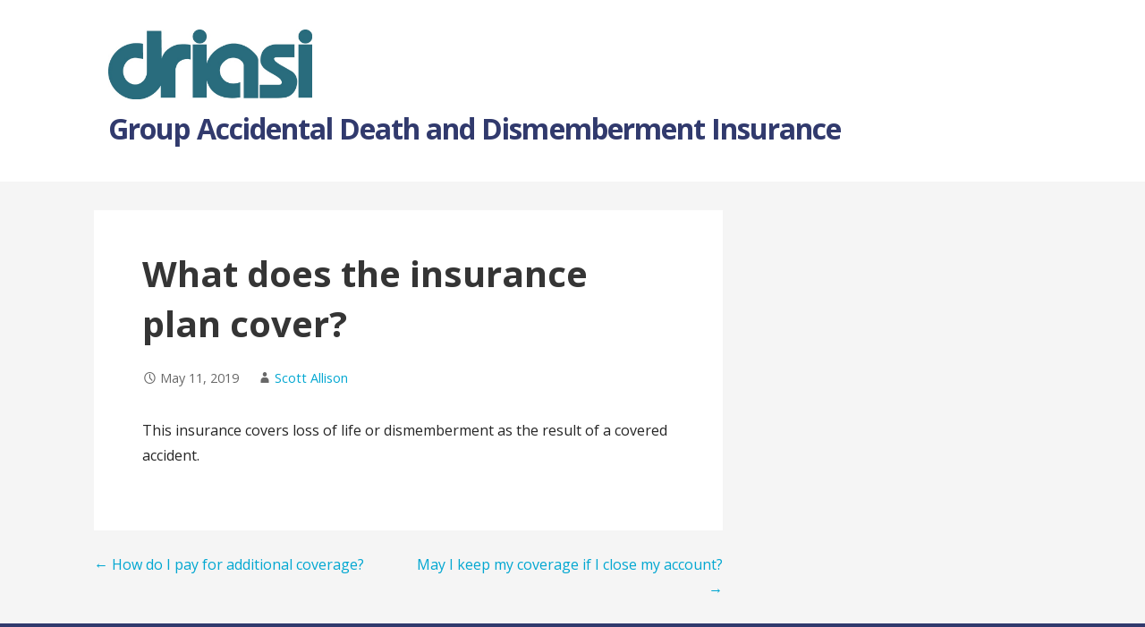

--- FILE ---
content_type: text/css
request_url: https://enroll.insadm.com/wp-content/plugins/logic-hop/public/css/display.min.css?ver=3.9.4
body_size: 195
content:
.logichop-widget{display:none}.logichop-condition{display:none}.logichop-slide-down{display:none}.logichop-fade-in{opacity:0}.logichop-render-hide{opacity:0!important}.logichop-logic-bar{position:fixed;top:0;z-index:99999;width:100%;padding:20px 20px;background:#2fd6e2;color:#000;box-sizing:border-box;font-size:18px;font-weight:700;text-align:center;box-shadow:0 2px 2px 0 rgba(0,0,0,.1)}.logichop-logic-bar-screen-block.logic-bar-hide,.logichop-logic-bar.logic-bar-hide{display:none}.logichop-logic-bar.logic-bar-no-shadow{box-shadow:none}.logichop-logic-bar.logic-bar-not-sticky{position:absolute}.logichop-logic-bar a{padding:5px 10px;margin:0 10px;background:#026087;color:#fff;text-decoration:none;border-radius:5px}.logichop-logic-bar a:hover{opacity:.8}.logic-bar-close{color:#969696;font-family:sans-serif;font-weight:700;font-size:12px;position:absolute;top:5px;right:5px;background:0 0;border:none;opacity:.5}.logic-bar-close:hover{opacity:.8;cursor:pointer}body.admin-bar .logichop-logic-bar{top:32px}.logichop-logic-bar-screen-block{position:fixed;top:0;right:0;bottom:0;left:0;z-index:99998;width:100%;height:100%;background:rgba(0,0,0,.6)}.logichop-logic-bar.logichop-logic-bar-popup,body.admin-bar .logichop-logic-bar.logichop-logic-bar-popup{position:fixed;width:600px;max-width:80%;top:20%;left:50%;transform:translateX(-50%)}


--- FILE ---
content_type: text/javascript
request_url: https://enroll.insadm.com/wp-content/plugins/logic-hop/public/js/ajax-methods.js?ver=3.9.4
body_size: 4485
content:

function LogicHop (data) {
	this.data = data;
	this.payload = {};

	if ( ! this.data.js_track ) {
		this.setCookie( this.data.cookie );
	}
}

LogicHop.prototype.addPayloadData = function ( key, data ) {
	this.payload[key] = data;
};

LogicHop.prototype.setCookie = function ( c ) {
	if ( c != null ) {
		var cookie = c.name + '=' + c.value;
		cookie += ';path=' + c.path;
		cookie += ';expires=' + c.expires;
		cookie += ';domain=' + c.domain;
		cookie += ';samesite=lax';
		if ( c.secure ) {
			cookie += ';secure';
		}
		document.cookie = cookie;
		this.data.cookie_set = c.value;
	}
};

LogicHop.prototype.getCookie = function ( name ) {
	if ( this.data.cookie_set ) {
		return this.data.cookie_set;
	}
	var v = document.cookie.match('(^|;) ?' + name + '=([^;]*)(;|$)');
  return ( v ) ? v[2] : null;
};

LogicHop.prototype.parseLogic = function () {
	var self = this;

	if ( this.data.js_track && this.data.anti_flicker ) {
		this.flicker_timeout = setTimeout( this.pageTimeout.bind( this ), this.data.anti_flicker_timeout )
	}

	self.data.send 				= (self.data.js_track) ? true : false;
	self.data.conditions 		= [];
	self.data.conditions_json 	= [];
	self.data.variables 		= [];
	self.data.referrer 			= ('referrer' in document) ? document.referrer : '';

	jQuery('.logichop-js').each(function () {

		var cid = jQuery(this).attr('data-cid');
		var json = jQuery(this).attr('data-condition');
		var data_var = jQuery(this).attr('data-var');
		if (cid) {
			self.data.send = true;
			if (jQuery.inArray(cid, self.data.conditions) == -1) {
				self.data.conditions.push(cid);
			}
		}
		if (json) {
			self.data.send = true;
			if (jQuery.inArray(json, self.data.conditions_json) == -1) {
				self.data.conditions_json.push(json);
			}
		}

		if (data_var && self.data.js_vars) {
			self.data.send = true;
			if (jQuery.inArray(data_var, self.data.variables) == -1) {
				self.data.variables.push(data_var);
			}
		}
	});

	if (self.data.send) {
		var post_data = self.getQueryStrings();
		post_data.action = 'logichop_parse_logic';
		post_data.uncache = new Date().valueOf();
		post_data.data = self.data;
		post_data.logichop_cookie = self.getCookie( self.data.cookie_name );
		post_data.nonce = self.data.nonce;
		post_data.URL = window.location.pathname;
		post_data.payload = self.payload;

		jQuery.ajax({
			type: 'POST',
			dataType: 'json',
			url: self.data.ajaxurl,
			data: post_data,
			cache: false,
			success: function (data) {
				if (data.success) {
					self.setCookie( data.cookie );
					self.data.loaded = true;
					self.checkPageGoals();
					if (data.redirect) window.location = data.redirect;
					if (data.conditions.length > 0) self.displayConditions(data.conditions);
					if (data.conditions_json.length > 0) self.displayConditionsJson(data.conditions_json);
					if (data.variables.length > 0) self.displayVariables(data.variables);
					if (typeof data.header_css != 'undefined' && data.header_css != '') {
						jQuery('#logichop_header_css').append(data.header_css);
					}
					if (typeof data.css != 'undefined' && data.css != '') {
						jQuery('body').addClass(data.css);
					}
					if (typeof data.css_preview != 'undefined') {
						self.data.css_preview = data.css_preview;
					}
					self.pageRendered();
				}
			}
		});
	} else {
		self.pageRendered();
	}
};

LogicHop.prototype.displayConditions = function (conditions) {
	var self = this;
	for (var i = 0; i < conditions.length; i++) {
		jQuery('.logichop-js[data-cid="' + conditions[i].cid + '"]').each(function () {
			var el = jQuery(this);
			var not = el.attr('data-not');
			var condition = conditions[i].condition;
			if (not === 'true') {
				condition = !condition;
			}
			if (condition) {
				var event = (el.attr('data-event')) ? el.attr('data-event').toLowerCase() : '';

				el.addClass(el.attr('data-css-add')).removeClass(el.attr('data-css-remove'));

				if (event == 'hide') el.hide();
				if (event == 'show') el.show();
				if (event == 'toggle') el.toggle();
				if (event == 'slideup') el.slideUp();
				if (event == 'slidedown') el.slideDown();
				if (event == 'slidetoggle') el.slideToggle();
				if (event == 'fadein') el.fadeIn();
				if (event == 'fadeout') el.fadeOut();
				if (event == 'fadetoggle') el.fadeToggle();

				if (event == 'callback') {
					var callback = window[el.attr('data-callback')];
					if (typeof callback === 'function') {
						var args = [el];
						callback.apply(null, args);
					}
				}

				if ( jQuery( el ).is( ':visible' ) ) {
					jQuery( el ).addClass( 'logichop-visible' );
				}
			}
		});
	}
};

LogicHop.prototype.displayConditionsJson = function (conditions_json) {
	for (var i = 0; i < conditions_json.length; i++) {
		jQuery('.logichop-js[data-hash="' + conditions_json[i].hash + '"]').each(function () {
			var el = jQuery(this);
			var event = (el.attr('data-event')) ? el.attr('data-event').toLowerCase() : '';

			if (!event) el.show();
			if (event == 'show') el.show();
			if (event == 'hide') el.hide();
			if (event == 'toggle') el.toggle();
			if (event == 'slideup') el.slideUp();
			if (event == 'slidedown') el.slideDown();
			if (event == 'slidetoggle') el.slideToggle();
			if (event == 'fadein') el.fadeIn();
			if (event == 'fadeout') el.fadeOut();
			if (event == 'fadetoggle') el.fadeToggle();

			if ( jQuery( el ).is( ':visible' ) ) {
				jQuery( el ).addClass( 'logichop-visible' );
			}
		});
	}
};

LogicHop.prototype.displayVariables = function (vars) {
	var self = this;
	for (var i = 0; i < vars.length; i++) {
		if (vars[i].data_var && typeof vars[i].value != "undefined") {
			jQuery('.logichop-js[data-var="' + vars[i].data_var + '"]').each(function () {
				var el = jQuery(this);
				var type = (el.attr('data-type')) ? el.attr('data-type').toLowerCase() : false;
				var event = (el.attr('data-event')) ? el.attr('data-event').toLowerCase() : '';
				var charcase = (el.attr('data-case')) ? el.attr('data-case').toLowerCase() : false;
				var spaces = (el.attr('data-spaces')) ? el.attr('data-spaces').toLowerCase() : false;
				var prepend = (el.attr('data-prepend')) ? el.attr('data-prepend') : false;
				var append = (el.attr('data-append')) ? el.attr('data-append') : false;
				var _default = (el.attr('data-default')) ? el.attr('data-default') : false;

				if ( ! type && el.get(0).tagName == 'A' ) {
					type = 'href';
				} else if ( ! type && el.get(0).tagName == 'IMG' ) {
					type = 'src';
				} else if ( ! type && el.get(0).tagName == 'INPUT' ) {
					type = 'value';
				} else if ( ! type ) {
					type = 'replace';
				}

				if ( vars[i].value != null || _default !== false ) {
					var value = vars[i].value;

					if ( value == null ) {
						value = _default;
					}

					if (charcase) {
						if (value) {
							value = value.textf(charcase);
						}
					}

					if (spaces) value = value.replace(/ /g, spaces);

					if (type == 'replace' || type == 'html') {
						el.html(value).addClass(el.attr('data-css-add')).removeClass(el.attr('data-css-remove'));
					}

					if (type == 'append') {
						el.append(value).addClass(el.attr('data-css-add')).removeClass(el.attr('data-css-remove'));
					}

					if (type == 'prepend') {
						el.prepend(value).addClass(el.attr('data-css-add')).removeClass(el.attr('data-css-remove'));
					}

					if (type == 'text') {
						el.text(value).addClass(el.attr('data-css-add')).removeClass(el.attr('data-css-remove'));
					}

					if (type == 'value') {
						el.val(value).addClass(el.attr('data-css-add')).removeClass(el.attr('data-css-remove'));
					}

					if ( type == 'class' ) {
						el.addClass( value );
					}

					if ( type == 'src' ) {
						var src = el.attr( 'src' );
						if ( src ) {
							var new_src = src.replace( /#VAR#/, value );
							el.attr( 'src', new_src );
						}
					}

					if ( type == 'href' ) {
						var href = el.attr( 'href' );
						if ( href ) {
							var new_href = href.replace( /#VAR#/, value );
							el.attr( 'href', new_href );
						}
					}

					if ( prepend ) el.prepend( prepend );
					if ( append ) el.append( append );

					if (event == 'hide') el.hide();
					if (event == 'show') el.show();
					if (event == 'toggle') el.toggle();
					if (event == 'slideup') el.slideUp();
					if (event == 'slidedown') el.slideDown();
					if (event == 'slidetoggle') el.slideToggle();
					if (event == 'fadein') el.fadeIn();
					if (event == 'fadeout') el.fadeOut();
					if (event == 'fadetoggle') el.fadeToggle();
				}

			});
		}
	}
};

LogicHop.prototype.checkPageGoals = function () {
	var self = this;

	jQuery('.logichop-goal').each(function () {
		var goal = jQuery(this).val();
		var condition = (jQuery(this).attr('data-condition')) ? jQuery(this).attr('data-condition') : false;
		var condition_not = (jQuery(this).attr('data-not')) ? true : false;
		var delete_goal = (jQuery(this).attr('data-delete')) ? true : false;
		if (goal) {
			self.updateGoal(goal, condition, condition_not, delete_goal);
		}
	});
};

LogicHop.prototype.enablePageGoals = function () {
	var self = this;

	jQuery('.logichop-click').on('click', get_goal);
	jQuery('.logichop-dblclick').on('dblclick', get_goal);
	jQuery('.logichop-mouseenter').on('mouseenter', get_goal);
	jQuery('.logichop-mouseleave').on('mouseleave', get_goal);
	jQuery('.logichop-keypress').on('keypress', get_goal);
	jQuery('.logichop-keydown').on('keydown', get_goal);
	jQuery('.logichop-keyup').on('keyup', get_goal);
	jQuery('.logichop-submit').on('submit', get_goal);
	jQuery('.logichop-change').on('change', get_goal);
	jQuery('.logichop-focus').on('focus', get_goal);
	jQuery('.logichop-blur').on('blur', get_goal);
	jQuery('.logichop-load').on('load', get_goal);
	jQuery('.logichop-resize').on('resize', get_goal);
	jQuery('.logichop-scroll').on('scroll', get_goal);
	jQuery('.logichop-unload').on('unload', get_goal);

	function get_goal (event) {
		var goal = jQuery(event.target).data('goal');
		var delete_goal = (jQuery(this).attr('data-delete')) ? true : false;
		if (goal) {
			self.updateGoal(goal, false, false, delete_goal);
		}
	}

	if (typeof self.data.goal_ev != 'undefined' && typeof self.data.goal_el != 'undefined' && typeof self.data.goal_js != 'undefined') {
		jQuery(self.data.goal_el).on(self.data.goal_ev, function () {
			self.updateGoal(self.data.goal_js);
		});
	}
};

LogicHop.prototype.getVariable = function (data_var) {
	data_var = (typeof data_var !== 'undefined') ? data_var : false;

	var self = this;
	var post_data = {
			action: 'logichop_data',
			data_var: data_var,
			uncache: new Date().valueOf(),
			logichop_cookie: self.getCookie( self.data.cookie_name ),
			nonce: self.data.nonce
		};

	return new Promise( function ( resolve, reject ) {
		jQuery.ajax({
			type: 'POST',
			dataType: 'json',
			url: self.data.ajaxurl,
			data: post_data,
			cache: false,
			success: function ( data ) {
				resolve( data );
			},
			error: function () {
				reject( new Error( 'fail' ) );
			}
		});
	});
};

LogicHop.prototype.getVariables = function () {
	var self = this;
	var post_data = {
			action: 'logichop_data_debug',
			uncache: new Date().valueOf(),
			logichop_cookie: self.getCookie( self.data.cookie_name ),
			nonce: self.data.nonce
		};

	return new Promise( function ( resolve, reject ) {
		jQuery.ajax({
			type: 'POST',
			dataType: 'json',
			url: self.data.ajaxurl,
			data: post_data,
			cache: false,
			success: function ( data ) {
				resolve( data );
			},
			error: function () {
				reject( new Error( 'fail' ) );
			}
		});
	});
};

LogicHop.prototype.checkCondition = function (condition, condition_true, condition_false) {
	condition = (typeof condition !== 'undefined') ? condition : false;
	condition_true = (typeof condition_true !== 'undefined') ? condition_true : null;
	condition_false = (typeof condition_false !== 'undefined') ? condition_false : null;

	var post_data = {
			action: 'logichop_condition',
			cid: condition,
			uncache: new Date().valueOf(),
			logichop_cookie: this.getCookie( this.data.cookie_name ),
			nonce: this.data.nonce
		};

	jQuery.ajax({
		type: 'POST',
		dataType: 'json',
		url: this.data.ajaxurl,
		data: post_data,
		cache: false,
		success: function (data) {
			if (data.success && data.condition) {
				if ( condition_true !== null ) {
					condition_true( condition );
				}
			} else {
				if ( condition_false !== null ) {
					condition_false( condition );
				}
			}
		},
		error: function () {
			if ( condition_false !== null ) {
				condition_false( condition );
			}
		}
	});
};

LogicHop.prototype.updateGoal = function (goal, condition, condition_not, delete_goal) {
	condition = (typeof condition !== 'undefined') ? condition : false;
	condition_not = (typeof condition_not !== 'undefined') ? condition_not : false;
	delete_goal = (typeof delete_goal !== 'undefined') ? delete_goal : false;

	var post_data = {
			action: 'logichop_goal',
			goal: goal,
			uncache: new Date().valueOf(),
			logichop_cookie: this.getCookie( this.data.cookie_name ),
			nonce: this.data.nonce
		};
	if (condition) post_data.condition = condition;
	if (condition_not) post_data.condition_not = true;
	if (delete_goal) post_data.delete_goal = true;

	jQuery.ajax({
		type: 'POST',
		dataType: 'json',
		url: this.data.ajaxurl,
		data: post_data,
		cache: false,
		success: function (data) {
			return true;
		}
	});
};

LogicHop.prototype.getQueryStrings = function () {
	var match,
        pl     = /\+/g,
        search = /([^&=]+)=?([^&]*)/g,
        decode = function (s) { return decodeURIComponent(s.replace(pl, ' ')); },
        query  = window.location.search.substring(1);
	var qs = {};
    while (match = search.exec(query)) qs[decode(match[1])] = decode(match[2]);
    return qs;
};

LogicHop.prototype.logicBarSetup = function () {
	var self = this;

	var inputs = document.querySelectorAll( '.logichop-logic-bar' );
	inputs.forEach( function ( el, index, array ) {

		var hash = el.getAttribute( 'data-hash' );
		var delay = el.getAttribute( 'data-delay' );

		if ( delay == 'none' ) {
				self.logicBarPosition();
		} else if ( delay == 'scroll' ) {
			window.onscroll = function () {
				self.logicBarDisplay( hash );
			};
		} else if ( delay == 'click' ) {
			document.addEventListener( 'click', function ( e ) {
				self.logicBarDisplay( hash );
			} );
		}  else if ( delay == 'exit' ) {
			document.addEventListener( 'mouseout', function ( e ) {
    		if ( e.toElement === null && e.relatedTarget === null ) {
	        self.logicBarDisplay( hash );
    		}
			} );
		} else {
			var timeout = parseInt( delay );
			if ( ! isNaN( timeout ) ) {
				setTimeout( function () {
					self.logicBarDisplay( hash );
				}, timeout );
			}
		}
	} );
}

LogicHop.prototype.logicBarDisplay = function ( hash ) {
	var bar = document.getElementById( 'bar-' + hash );
	var block = document.getElementById( 'block-' + hash );

	if ( bar ) {
		if ( bar.classList.contains( 'logic-bar-hide' ) ) {
			bar.classList.remove( 'logic-bar-hide' );
			this.logicBarPosition();
			if ( block ) {
				block.classList.remove( 'logic-bar-hide' );
			}
		}
	}
}

LogicHop.prototype.logicBarPosition = function () {

	jQuery( '.logichop-logic-bar:visible' ).each( function () {
		if ( ! jQuery( this ).hasClass( 'logichop-logic-bar-popup' ) ) {
			var margin = parseInt( jQuery( 'html' ).css( 'margin-top' ) );
			var height = jQuery( this ).outerHeight();
			jQuery( 'body' ).css( 'padding-top', height + 'px' );
			jQuery( this ).css( 'top', margin + 'px' );
		}
	} );
}

LogicHop.prototype.logicBarDismiss = function () {
	if (jQuery('.logichop-logic-bar').is(':visible')) {
		jQuery('body').css('padding-top', 0);

		if ( ! jQuery('.logichop-logic-bar').hasClass('logichop-logic-bar-popup') ) {
			jQuery('.logichop-logic-bar').slideUp();
		} else {
			jQuery('.logichop-logic-bar').hide();
			jQuery('.logichop-logic-bar-screen-block').fadeOut();
		}
	}
}

LogicHop.prototype.pageRendered = function () {
	jQuery('.logichop-render-hide').removeClass('logichop-render-hide');
	jQuery('.logichop-fade-in').fadeTo('fast', 1);
	jQuery('.logichop-slide-down').slideDown();

	if ( this.flicker_timeout ) {
		clearTimeout( this.flicker_timeout );
	}

	this.logicBarSetup();

	if (typeof logichop_page_rendered == 'function') {
		logichop_page_rendered();
	}
};

LogicHop.prototype.pageTimeout = function () {
	jQuery('.logichop-render-hide').removeClass('logichop-render-hide');
	jQuery('.logichop-fade-in').fadeTo('fast', 1);
	jQuery('.logichop-slide-down').slideDown();

	this.logicBarSetup();

	if (typeof logichop_page_timeout == 'function') {
		logichop_page_timeout();
	}
};

if (typeof logichop.pid != 'undefined') {
	var logichop = new LogicHop(logichop);

	jQuery(document).ready(function () {
		logichop.parseLogic();
		logichop.enablePageGoals();

		jQuery('.logic-bar-close, .logic-bar-dismiss, .logichop-logic-bar-screen-block').click('click', function(e){
			logichop.logicBarDismiss();
			e.preventDefault();
		})
	});
}

window.onresize = function () {
	if (typeof logichop != 'undefined') {
		logichop.logicBarPosition();
	}
}

function logichop_var ( key ) {
	if ( typeof logichop != 'undefined' && logichop.data.vars !==  null ) {
		if ( typeof logichop.data.vars[ key ] != 'undefined' ) {
			return logichop.data.vars[ key ];
		}
	}
	return null;
}

function logichop_var_promise ( key ) {
	if ( typeof logichop != 'undefined' ) {
		return logichop.getVariable( key );
	}
	return null;
}

function logichop_condition (condition, condition_true, condition_false) {
	condition = (typeof condition !== 'undefined') ? condition : false;
	condition_true = (typeof condition_true !== 'undefined') ? condition_true : null;
	condition_false = (typeof condition_false !== 'undefined') ? condition_false : null;
	if (typeof logichop != 'undefined' && condition) {
		logichop.checkCondition(condition, condition_true, condition_false);
	}
}

function logichop_goal (goal, condition, condition_not) {
	condition = (typeof condition !== 'undefined') ?  condition : false;
	condition_not = (typeof condition_not !== 'undefined') ?  condition_not : false;
	if (typeof logichop != 'undefined') {
		logichop.updateGoal(goal, condition, condition_not);
	}
}

function logichop_goal_delete (goal, condition, condition_not) {
	condition = (typeof condition !== 'undefined') ?  condition : false;
	condition_not = (typeof condition_not !== 'undefined') ?  condition_not : false;
	if (typeof logichop != 'undefined') {
		logichop.updateGoal(goal, condition, condition_not, true);
	}
}

function logichop_debug () {
	if ( typeof logichop != 'undefined' ) {
		logichop.getVariables().then( function ( data ) { console.log( data ) } );
	}
}

String.prototype.textf = function(type) {
	if (type == 'lower') return this.toLowerCase();
	if (type == 'upper') return this.toUpperCase();
	if (type == 'words') return this.ucwords();
	if (type == 'first') return this.capitalize();
	return this;
}

String.prototype.ucwords = function() {
	return this.toLowerCase().replace(/\b[a-z]/g, function(letter) {
		return letter.toUpperCase();
	});
}

String.prototype.capitalize = function() {
	return this.charAt(0).toUpperCase() + this.slice(1);
}
